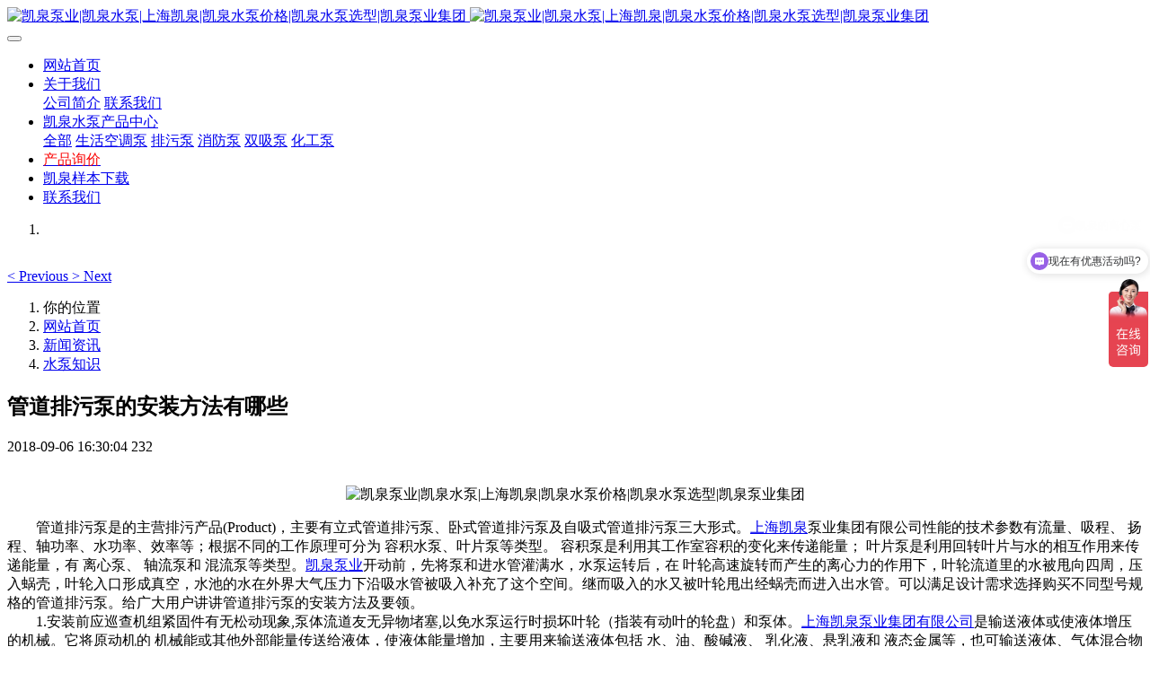

--- FILE ---
content_type: text/html;charset=UTF-8
request_url: http://kaiquan.pump.so/news/808-cn.html
body_size: 10032
content:

<!DOCTYPE HTML>
<html class="oxh met-web">
<head>
<meta charset="utf-8">
<meta name="renderer" content="webkit">
<meta http-equiv="X-UA-Compatible" content="IE=edge,chrome=1">
<meta name="viewport" content="width=device-width,initial-scale=1.0,maximum-scale=1.0,minimum-scale=1.0,user-scalable=0,minimal-ui">
<meta name="format-detection" content="telephone=no">
<title>管道排污泵的安装方法有哪些-上海凯泉泵业(集团)有限公司4008316911</title>
<meta name="description" content="　　管道排污泵是的主营排污产品(Product)，主要有立式管道排污泵、卧式管道排污泵及自吸式管道排污泵三大形式。上海凯泉泵业集团有限公司性能的技术参数有流量、吸程、 扬程、轴功率、水功率、效率等；根据不同的工作原理可分为 容积水泵、叶片泵等类型。 容积泵是利用其工作室容积的变化来传递能量； 叶片泵是利用回转叶片与水的相互作用来传递能量，有 离心泵、 轴流泵和 混流泵等类型。凯泉泵业开动前，先将泵">
<meta name="keywords" content="凯泉,凯泉泵,凯泉泵业,上海凯泉泵业">
<meta name="generator" content="MetInfo V8.0" data-variable="../|cn|cn|metv7|2|104|808" data-user_name="">
<link href="../favicon.ico?1636469738" rel="shortcut icon" type="image/x-icon">
<link rel="stylesheet" type="text/css" href="../public/third-party/web/basic.css?1754380869">
<link rel="stylesheet" type="text/css" href="../public/web/css/metinfo.css?1754380866">
<link rel="stylesheet" type="text/css" href="../templates/metv7/cache/metv7.css?1755608123">
<meta name="baidu-site-verification" content="codeva-ZEATkVasMo" />


<script>
var _hmt = _hmt || [];
(function() {
  var hm = document.createElement("script");
  hm.src = "https://hm.baidu.com/hm.js?45d415a0e7fab3271ea052ec313436e4";
  var s = document.getElementsByTagName("script")[0]; 
  s.parentNode.insertBefore(hm, s);
})();
</script>
<style>
body{
    background-color: !important;font-family: !important;}
h1,h2,h3,h4,h5,h6{font-family: !important;}
</style>
<script>(function(){var t=navigator.userAgent;(t.indexOf("rv:11")>=0||t.indexOf("MSIE 10")>=0)&&document.write("<script src=\"../public/third-party/html5shiv/html5shiv.min.js\"><\/script>")})();</script>
</head>
<!--[if lte IE 9]>
<div class="text-xs-center m-b-0 bg-blue-grey-100 alert">
    <button type="button" class="close" aria-label="Close" data-dismiss="alert">
        <span aria-hidden="true">×</span>
    </button>
    你正在使用一个过时的浏览器。请升级你的浏览器，以提高您的体验。</div>
<![endif]-->
<body >
<header class='met-head' m-id='met_head' m-type="head_nav">
    <nav class="navbar navbar-default box-shadow-none met-nav">
        <div class="container">
            <div class="row">
                <div class='met-nav-btn'>
                                                                <h3 hidden>上海凯泉泵业(集团)有限公司4008316911</h3>
                                        <div class="navbar-header pull-xs-left">
                        <a href="../index-cn.html" class="met-logo vertical-align block pull-xs-left" title="凯泉泵业|凯泉水泵|上海凯泉|凯泉水泵价格|凯泉水泵选型|凯泉泵业集团">
                            <div class="vertical-align-middle">
                                                                      <img src="../upload/202203/1648011954.jpg" alt="凯泉泵业|凯泉水泵|上海凯泉|凯泉水泵价格|凯泉水泵选型|凯泉泵业集团" class="mblogo" />
                                    <img src="../upload/202206/1654061294.jpg" alt="凯泉泵业|凯泉水泵|上海凯泉|凯泉水泵价格|凯泉水泵选型|凯泉泵业集团" class="pclogo" />
                                                                </div>
                        </a>
                    </div>
                    <button type="button" class="navbar-toggler hamburger hamburger-close collapsed p-x-5 p-y-0 met-nav-toggler" data-target="#met-nav-collapse" data-toggle="collapse">
                        <span class="sr-only"></span>
                        <span class="hamburger-bar"></span>
                    </button>
                                      </div>
                <div class="collapse navbar-collapse navbar-collapse-toolbar pull-md-right p-0" id='met-head-user-collapse'>
                                      </div>
                <div class="collapse navbar-collapse navbar-collapse-toolbar pull-md-right p-0" id="met-nav-collapse">
                    <ul class="nav navbar-nav navlist">
                        <li class='nav-item'>
                            <a href="../index-cn.html" title="网站首页" class="nav-link
                                                          ">网站首页</a>
                        </li>
                                                                          <li class="nav-item dropdown m-l-10">
                                                          <a
                                href="../about/index-cn.html"
                                title="关于我们"
                                target='_self'                                class="nav-link dropdown-toggle "
                                data-toggle="dropdown" data-hover="dropdown"
                            >
                                                        <span style=''>关于我们</span><span class="fa fa-angle-down p-l-5"></span></a>
                                                          <div class="dropdown-menu dropdown-menu-right animate animate-reverse">
                                                                                                                                                            <a href="../about/19-cn.html" target='_self' title="公司简介" class='dropdown-item '><span style=''>公司简介</span></a>
                                                                                                                                  <a href="../about/98-cn.html" target='_self' title="联系我们" class='dropdown-item '><span style=''>联系我们</span></a>
                                                                                            </div>
                        </li>
                                                                                                  <li class="nav-item dropdown m-l-10">
                                                          <a
                                href="../product/list-3-cn.html"
                                title="凯泉水泵产品中心"
                                target='_self'                                class="nav-link dropdown-toggle "
                                data-toggle="dropdown" data-hover="dropdown"
                            >
                                                        <span style=''>凯泉水泵产品中心</span><span class="fa fa-angle-down p-l-5"></span></a>
                                                          <div class="dropdown-menu dropdown-menu-right animate animate-reverse">
                                                                                          <a href="../product/list-3-cn.html" target='_self'  title="全部" class='dropdown-item nav-parent hidden-lg-up '>全部</a>
                                                                                                                              <a href="../product/list-6-cn.html" target='_self' title="生活空调泵" class='dropdown-item '><span style=''>生活空调泵</span></a>
                                                                                                                                  <a href="../product/list-7-cn.html" target='_self' title="排污泵" class='dropdown-item '><span style=''>排污泵</span></a>
                                                                                                                                  <a href="../product/list-8-cn.html" target='_self' title="消防泵" class='dropdown-item '><span style=''>消防泵</span></a>
                                                                                                                                  <a href="../product/list-9-cn.html" target='_self' title="双吸泵" class='dropdown-item '><span style=''>双吸泵</span></a>
                                                                                                                                  <a href="../product/list-12-cn.html" target='_self' title="化工泵" class='dropdown-item '><span style=''>化工泵</span></a>
                                                                                            </div>
                        </li>
                                                                                                  <li class='nav-item m-l-10'>
                            <a href="../feedback/xunjia-cn.html" target='_self' title="产品询价" class="nav-link "><span style='color:#fa0505 ;'>产品询价</span></a>
                        </li>
                                                                                                  <li class='nav-item m-l-10'>
                            <a href="../download/list-32-cn.html" target='_self' title="凯泉样本下载" class="nav-link "><span style=''>凯泉样本下载</span></a>
                        </li>
                                                                                                  <li class='nav-item m-l-10'>
                            <a href="../about/98-cn.html" target='_self' title="联系我们" class="nav-link "><span style=''>联系我们</span></a>
                        </li>
                                                                    </ul>
                    <div class="metlang m-l-15 pull-md-right">
                                                                                                        </div>
                </div>
            </div>
        </div>
    </nav>
</header>
    <div class="met-banner carousel slide" id="exampleCarouselDefault" data-ride="carousel" m-id='banner'  m-type='banner'>
    <ol class="carousel-indicators carousel-indicators-fall">
                    <li data-slide-to="0" data-target="#exampleCarouselDefault" class="  active"></li>
            </ol>
    <div class="carousel-inner   " role="listbox">
                    <div class="carousel-item   active">
                                      <img class="w-full mobile_img" src="../upload/202206/1654061914.jpg" srcset='../upload/202206/1654061914.jpg 767w,../upload/202206/1654061914.jpg' sizes="(max-width: 767px) 767px" alt="" pch="0" adh="0" iph="0">
                    <img class="w-full pc_img" src="../upload/202206/1654061914.jpg" srcset='../upload/202206/1654061914.jpg 767w,../upload/202206/1654061914.jpg' sizes="(max-width: 767px) 767px" alt="" pch="0" adh="0" iph="0">
                                                                    </div>
                <a class="left carousel-control" href="#exampleCarouselDefault" role="button" data-slide="prev">
          <span class="icon" aria-hidden="true"><</span>
          <span class="sr-only">Previous</span>
        </a>
        <a class="right carousel-control" href="#exampleCarouselDefault" role="button" data-slide="next">
          <span class="icon" aria-hidden="true">></span>
          <span class="sr-only">Next</span>
        </a>
    </div>
</div>
                  <section class="met-crumbs hidden-sm-down" m-id='met_position' m-type='nocontent'>
    <div class="container">
        <div class="row">
            <div class="border-bottom clearfix">
                <ol class="breadcrumb m-b-0 subcolumn-crumbs breadcrumb-arrow">
                    <li class='breadcrumb-item'>
                        你的位置                    </li>
                    <li class='breadcrumb-item'>
                        <a href="../" title="网站首页" class='icon wb-home'>网站首页</a>
                    </li>
                                                                          <li class='breadcrumb-item'>
                            <a href="../news/list-2-cn.html" title="新闻资讯" class=''>新闻资讯</a>
                        </li>
                                                                                      <li class='breadcrumb-item'>
                            <a href="../news/list-104-cn.html" title="水泵知识" class=''>水泵知识</a>
                        </li>
                                                                                                  </ol>
            </div>
        </div>
    </div>
</section>
    <main class="met-shownews animsition">
    <div class="container">
        <div class="row">
        <div class="clearfix">
            <div class="col-md-9 met-shownews-body" m-id="noset">
                <div class="row">
                    <section class="details-title">
                        <h1 class='m-t-10 m-b-5'>管道排污泵的安装方法有哪些</h1>
                        <div class="info font-weight-300">
                            <span>2018-09-06 16:30:04</span>
                            <span></span>
                            <span>
                                <i class="icon wb-eye m-r-5" aria-hidden="true"></i>
                                <script type='text/javascript' class='met_hits' data-hits='231' src="../hits/?lang=cn&type=news&vid=808&list=0"></script>                            </span>
                        </div>
                    </section>
                    <section class="met-editor clearfix">
                        <br><p style="text-align:center"><img    src=" http://img.huanlj.com/up/20171030/42a8b3a112f45238a917157833db76cf_mark.jpg " alt="凯泉泵业|凯泉水泵|上海凯泉|凯泉水泵价格|凯泉水泵选型|凯泉泵业集团" title="凯泉泵业|凯泉水泵|上海凯泉|凯泉水泵价格|凯泉水泵选型|凯泉泵业集团" /></p>　　管道排污泵是的主营排污产品(Product)，主要有立式管道排污泵、卧式管道排污泵及自吸式管道排污泵三大形式。<a title="上海凯泉" href="http://kaiquan.pump.so/product/list-6-cn.html">上海凯泉</a>泵业集团有限公司性能的技术参数有流量、吸程、 扬程、轴功率、水功率、效率等；根据不同的工作原理可分为 容积水泵、叶片泵等类型。 容积泵是利用其工作室容积的变化来传递能量； 叶片泵是利用回转叶片与水的相互作用来传递能量，有 离心泵、 轴流泵和 混流泵等类型。<a title="凯泉泵业" href="http://kaiquan.pump.so/product/list-7-cn.html">凯泉泵业</a>开动前，先将泵和进水管灌满水，水泵运转后，在 叶轮高速旋转而产生的离心力的作用下，叶轮流道里的水被甩向四周，压入蜗壳，叶轮入口形成真空，水池的水在外界大气压力下沿吸水管被吸入补充了这个空间。继而吸入的水又被叶轮甩出经蜗壳而进入出水管。可以满足设计需求选择购买不同型号规格的管道排污泵。给广大用户讲讲管道排污泵的安装方法及要领。<br>　　1.安装前应巡查机组紧固件有无松动现象,泵体流道友无异物堵塞,以免水泵运行时损坏叶轮（指装有动叶的轮盘）和泵体。<a title="上海凯泉泵业集团有限公司" href="http://kaiquan.pump.so/product/list-8-cn.html">上海凯泉泵业集团有限公司</a>是输送液体或使液体增压的机械。它将原动机的 机械能或其他外部能量传送给液体，使液体能量增加，主要用来输送液体包括 水、油、酸碱液、 乳化液、悬乳液和 液态金属等，也可输送液体、气体混合物以及含悬浮固体物的液体。<br>　　2.安装时吸入管道和排除管道重量不应加在水泵上，泵体本身不允许承受管道的符合，以免泵体变形。<br>　　3.吸入口的安装高度不能超过0.5-5米，在条件许可时，吸入口的安装高度应尽肯地抵御水池最低的储水平面，并尽量缩短吸入管的长度，少装弯头，这样有利于缩短自吸时间，提高自吸功能。上海凯泉泵业集团有限公司性能的技术参数有流量、吸程、 扬程、轴功率、水功率、效率等；根据不同的工作原理可分为 容积水泵、叶片泵等类型。 容积泵是利用其工作室容积的变化来传递能量； 叶片泵是利用回转叶片与水的相互作用来传递能量，有 离心泵、 轴流泵和 混流泵等类型。<br>　　4.吸入管路中的阀门(功能：截止、导流、稳压、分流等)，又叫法兰凸缘盘或突缘等应严防漏气或渗漏液体，即吸入管路不允许有漏气现象存在。<br>　　5.为使泵体内可以保持一定的储存液，以达到较好的自吸能力和防止机械密封的干摩擦，必须使泵的进口高于泵轴中心线。<br>　　6.为了维护修理方便和使用安全，在泵的进口管路上各安装一只调节阀(使用材料：铸铁、铸钢、不锈钢等)及泵出口附近安装一只压力表，以保证在额定扬程和流量范围(fàn wéi)内运行，确保泵正常运行，增长水泵的使用的时长。<br>　　7.泵在安装时，应使泵及管路的静电（是一种处于静止状态的电荷）接地电阻达到其规定(guī dìng)的要求。上海凯泉泵业集团有限公司性能的技术参数有流量、吸程、 扬程、轴功率、水功率、效率等；根据不同的工作原理可分为 容积水泵、叶片泵等类型。 容积泵是利用其工作室容积的变化来传递能量； 叶片泵是利用回转叶片与水的相互作用来传递能量，有 离心泵、 轴流泵和 混流泵等类型。<br>　　注：管道排污泵安装疑问，可以直接与我公司(Company)取代联系，技术人员在第一时间内为您排忧解难。<br>&nbsp; &nbsp; &nbsp; &nbsp;&nbsp;立式管道排污泵产品(Product)特性及用途<br>                    </section>
                                                                      <div class='met-page met-shownews-footer border-top1' >
                        <ul class="pagination block blocks-2 p-t-20">
                            <li class='page-item m-b-0 '>
                                <a href='  ../news/809-cn.html' target="_blank" title="管道排污泵的安装注意事项" class='page-link text-truncate'>
                                    上一篇                                    <span aria-hidden="true" class='hidden-xs-down'>:   管道排污泵的安装注意事项</span>
                                </a>
                            </li>
                            <li class='page-item m-b-0 '>
                                <a href='  ../news/807-cn.html' title="管道排污泵的安装方法及要领" target="_blank" class='page-link pull-xs-right text-truncate'>
                                    下一篇                                    <span aria-hidden="true" class='hidden-xs-down'>:   管道排污泵的安装方法及要领</span>
                                </a>
                            </li>
                        </ul>
                    </div>
                </div>
            </div>
            <div class="col-md-3">
                <div class="row">
                    <div class="met-bar" m-id="news_bar" m-type="nocontent">
                                                      <ul class="column list-icons">
                                                                <li>
                                    <a href="../news/list-2-cn.html" title="新闻资讯" class="active" target='_self'><h3 class="font-weight-300">新闻资讯</h3></a>
                                </li>
                                                                <li class="met-bar-son">
                                                                          <a href="../news/list-4-cn.html" title="公司动态" class='' target='_self'>公司动态</a>
                                                                    </li>
                                                                <li class="met-bar-son">
                                                                          <a href="../news/list-5-cn.html" title="业界资讯" class='' target='_self'>业界资讯</a>
                                                                    </li>
                                                                <li class="met-bar-son">
                                                                          <a href="../news/list-104-cn.html" title="水泵知识" class='active' target='_self'>水泵知识</a>
                                                                    </li>
                                                                                            </ul>
                                                                              <div class="sidebar-news-list recommend">
                                <h3 class=' font-weight-300 m-0'>为您推荐</h3>
                                <ul class="list-group list-group-bordered m-t-10 m-b-0">
                                                                        <li class="list-group-item">
                                        <a href="../news/929-cn.html" title="凯泉一体化泵站解决方案，助力上海体育场排水防涝" target="_blank">凯泉一体化泵站解决方案，助力上海体育场排水防涝</a>
                                    </li>
                                                                        <li class="list-group-item">
                                        <a href="../news/691-cn.html" title="生活空调泵全面概述" target="_blank">生活空调泵全面概述</a>
                                    </li>
                                                                        <li class="list-group-item">
                                        <a href="../news/690-cn.html" title="生活空调泵保养技巧" target="_blank">生活空调泵保养技巧</a>
                                    </li>
                                                                        <li class="list-group-item">
                                        <a href="../news/689-cn.html" title="生活空调泵使用过程中应注意的事项" target="_blank">生活空调泵使用过程中应注意的事项</a>
                                    </li>
                                                                        <li class="list-group-item">
                                        <a href="../news/688-cn.html" title="生活空调泵使用流程" target="_blank">生活空调泵使用流程</a>
                                    </li>
                                                                    </ul>
                            </div>
                                            </div>
                </div>
            </div>
            </div>
        </div>
    </div>
</main>
<footer class='met-foot-info border-top1' m-id='met_foot' m-type="foot">
    <div class="met-footnav text-xs-center p-b-20" m-id='noset' m-type='foot_nav'>
    <div class="container">
        <div class="row mob-masonry">
                                      <div class="col-lg-2 col-md-3 col-xs-6 list masonry-item foot-nav">
                <h4 class='font-size-16 m-t-0'>
                    <a href="../about/index-cn.html" target='_self'  title="关于我们">关于我们</a>
                </h4>
                                  <ul class='ulstyle m-b-0'>
                                        <li>
                        <a href="../about/19-cn.html" target='_self' title="公司简介">公司简介</a>
                    </li>
                                        <li>
                        <a href="../about/98-cn.html" target='_self' title="联系我们">联系我们</a>
                    </li>
                                    </ul>
                            </div>
                                                  <div class="col-lg-2 col-md-3 col-xs-6 list masonry-item foot-nav">
                <h4 class='font-size-16 m-t-0'>
                    <a href="../product/list-3-cn.html" target='_self'  title="凯泉水泵产品中心">凯泉水泵产品中心</a>
                </h4>
                                  <ul class='ulstyle m-b-0'>
                                        <li>
                        <a href="../product/list-6-cn.html" target='_self' title="生活空调泵">生活空调泵</a>
                    </li>
                                        <li>
                        <a href="../product/list-7-cn.html" target='_self' title="排污泵">排污泵</a>
                    </li>
                                        <li>
                        <a href="../product/list-8-cn.html" target='_self' title="消防泵">消防泵</a>
                    </li>
                                        <li>
                        <a href="../product/list-9-cn.html" target='_self' title="双吸泵">双吸泵</a>
                    </li>
                                        <li>
                        <a href="../product/list-12-cn.html" target='_self' title="化工泵">化工泵</a>
                    </li>
                                    </ul>
                            </div>
                                                  <div class="col-lg-2 col-md-3 col-xs-6 list masonry-item foot-nav">
                <h4 class='font-size-16 m-t-0'>
                    <a href="../news/list-2-cn.html" target='_self'  title="新闻资讯">新闻资讯</a>
                </h4>
                                  <ul class='ulstyle m-b-0'>
                                        <li>
                        <a href="../news/list-4-cn.html" target='_self' title="公司动态">公司动态</a>
                    </li>
                                        <li>
                        <a href="../news/list-5-cn.html" target='_self' title="业界资讯">业界资讯</a>
                    </li>
                                        <li>
                        <a href="../news/list-104-cn.html" target='_self' title="水泵知识">水泵知识</a>
                    </li>
                                    </ul>
                            </div>
                                                  <div class="col-lg-2 col-md-3 col-xs-6 list masonry-item foot-nav">
                <h4 class='font-size-16 m-t-0'>
                    <a href="../shouyediaoyong/index-cn.html" target='_self'  title="主要服务">主要服务</a>
                </h4>
                                  <ul class='ulstyle m-b-0'>
                                        <li>
                        <a href="../shouyediaoyong/103-cn.html" target='_self' title="21年生产经验">21年生产经验</a>
                    </li>
                                        <li>
                        <a href="../shouyediaoyong/100-cn.html" target='_self' title="55个出口国家">55个出口国家</a>
                    </li>
                                        <li>
                        <a href="../shouyediaoyong/101-cn.html" target='_self' title="五大制造基地">五大制造基地</a>
                    </li>
                                        <li>
                        <a href="../shouyediaoyong/102-cn.html" target='_self' title="全球售后服务">全球售后服务</a>
                    </li>
                                    </ul>
                            </div>
                                    <div class="col-lg-3 col-md-12 col-xs-12 info masonry-item font-size-20" m-id='met_contact' m-type="nocontent">
                                  <p class='font-size-26'>销售热线</p>
                                                  <p><a href="tel:4008-316-911" title="4008-316-911">4008-316-911</a></p>
                                                  <a class="p-r-5" id="met-weixin" data-plugin="webuiPopover" data-trigger="hover" data-animation="pop" data-placement='top' data-width='155' data-padding='0' data-content="<div class='text-xs-center'>
                    <img src='' alt='上海凯泉泵业(集团)有限公司4008316911' width='150' height='150' id='met-weixin-img'></div>
                ">
                    <i class="fa fa-weixin light-green-700"></i>
                </a>
                                                  <a
                                  href="http://wpa.qq.com/msgrd?v=3&uin=2411914&site=qq&menu=yes"
                                rel="nofollow" target="_blank" class="p-r-5">
                    <i class="fa fa-qq"></i>
                </a>
                                                                                                                          <a href="mailto:sales@pump.so" rel="nofollow" target="_blank" class="p-r-5">
                    <i class="fa fa-envelope red-600"></i>
                </a>
                            </div>
        </div>
    </div>
</div>
                        <div class="copy p-y-10 border-top1">
        <div class="container text-xs-center">
                          <div>版权所有 Copyright(C)2012-2022 凯泉泵业品牌站</div>
                                                                  <div><p><a href="https://beian.miit.gov.cn" target="_blank" title="工信部" textvalue="沪ICP备12031314号-3">沪ICP备12031314号-3</a></p></div>
                                      <div><p>上海凯泉<span microsoft="" font-size:="" text-align:="" style="color: rgb(86, 104, 138);">&nbsp;</span>上海凯泉泵业集团有限公司<span microsoft="" font-size:="" text-align:="" style="color: rgb(86, 104, 138);">&nbsp;</span>上海凯泉泵业<span microsoft="" font-size:="" text-align:="" style="color: rgb(86, 104, 138);">&nbsp;</span>上海凯泉泵业有限公司&nbsp;凯泉泵业<span microsoft="" font-size:="" text-align:="" style="color: rgb(86, 104, 138);">&nbsp;</span>凯泉&nbsp;凯泉水泵官网</p></div>
                        <div class="powered_by_metinfo">Powered by <b><a href=http://www.metinfo.cn target=_blank>MetInfo 8.0</a></b> &copy;2008-2026 &nbsp;<a href=http://www.metinfo.cn target=_blank>MetInfo Inc.</a></div>
                                                                                      <button type="button" class="btn btn-outline btn-default btn-squared btn-lang" id='btn-convert' m-id="lang" m-type="lang">繁体</button>
                                                                                      </div>
        </div>
    </div>
</footer>
<div class="met-menu-list text-xs-center   " m-id="noset" m-type="menu">
    <div class="main">
            </div>
</div>
<input type="hidden" name="met_lazyloadbg" value="">
<script src="../cache/lang_json_cn.js?1755608123"></script>
<script src="../public/third-party/web/basic.js?1754380869"></script>
<script src="../public/web/js/metinfo.js?1754380866" data-js_url="../templates/metv7/cache/metv7.js?1755608123" id="met-page-js"></script>
<script>
var _hmt = _hmt || [];
(function() {
  var hm = document.createElement("script");
  hm.src = "https://hm.baidu.com/hm.js?45d415a0e7fab3271ea052ec313436e4";
  var s = document.getElementsByTagName("script")[0]; 
  s.parentNode.insertBefore(hm, s);
})();
</script>
<script type="text/javascript" src="http://kaiquan.pump.so/app/app/qipn_side/web/js/service.js?1641438976" id="qipn_side" data-siteurl="http://kaiquan.pump.so/" data-lang="cn"></script>
</body>
</html>

--- FILE ---
content_type: text/javascript;charset=utf-8
request_url: http://kaiquan.pump.so/hits/?lang=cn&type=news&vid=808&list=0
body_size: 153
content:
document.write('232')